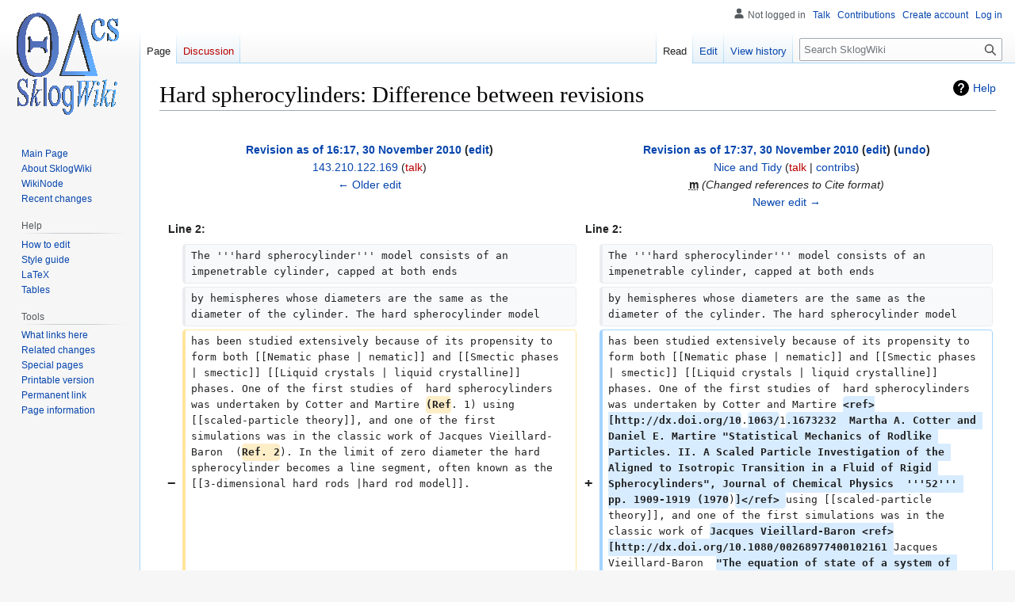

--- FILE ---
content_type: text/html; charset=UTF-8
request_url: http://www.sklogwiki.org/SklogWiki/index.php?title=Hard_spherocylinders&diff=prev&oldid=10865
body_size: 40345
content:
<!DOCTYPE html>
<html class="client-nojs" lang="en" dir="ltr">
<head>
<meta charset="UTF-8">
<title>Hard spherocylinders: Difference between revisions page on  SklogWiki - a wiki for statistical mechanics and thermodynamics</title>
<script>document.documentElement.className="client-js";RLCONF={"wgBreakFrames":false,"wgSeparatorTransformTable":["",""],"wgDigitTransformTable":["",""],"wgDefaultDateFormat":"dmy","wgMonthNames":["","January","February","March","April","May","June","July","August","September","October","November","December"],"wgRequestId":"3842917d31387f9e82634054","wgCanonicalNamespace":"","wgCanonicalSpecialPageName":false,"wgNamespaceNumber":0,"wgPageName":"Hard_spherocylinders","wgTitle":"Hard spherocylinders","wgCurRevisionId":20566,"wgRevisionId":10865,"wgArticleId":167,"wgIsArticle":true,"wgIsRedirect":false,"wgAction":"view","wgUserName":null,"wgUserGroups":["*"],"wgCategories":["Models"],"wgPageViewLanguage":"en","wgPageContentLanguage":"en","wgPageContentModel":"wikitext","wgRelevantPageName":"Hard_spherocylinders","wgRelevantArticleId":167,"wgIsProbablyEditable":true,"wgRelevantPageIsProbablyEditable":true,"wgRestrictionEdit":[],"wgRestrictionMove":[],"wgDiffOldId":10864,"wgDiffNewId":10865};
RLSTATE={"site.styles":"ready","user.styles":"ready","user":"ready","user.options":"loading","mediawiki.interface.helpers.styles":"ready","mediawiki.diff.styles":"ready","ext.cite.styles":"ready","ext.math.styles":"ready","mediawiki.helplink":"ready","skins.vector.styles.legacy":"ready"};RLPAGEMODULES=["mediawiki.diff","ext.cite.ux-enhancements","mediawiki.page.media","site","mediawiki.page.ready","mediawiki.toc","skins.vector.legacy.js"];</script>
<script>(RLQ=window.RLQ||[]).push(function(){mw.loader.impl(function(){return["user.options@12s5i",function($,jQuery,require,module){mw.user.tokens.set({"patrolToken":"+\\","watchToken":"+\\","csrfToken":"+\\"});
}];});});</script>
<link rel="stylesheet" href="/SklogWiki/load.php?lang=en&amp;modules=ext.cite.styles%7Cext.math.styles%7Cmediawiki.diff.styles%7Cmediawiki.helplink%7Cmediawiki.interface.helpers.styles%7Cskins.vector.styles.legacy&amp;only=styles&amp;skin=vector">
<script async="" src="/SklogWiki/load.php?lang=en&amp;modules=startup&amp;only=scripts&amp;raw=1&amp;skin=vector"></script>
<meta name="ResourceLoaderDynamicStyles" content="">
<link rel="stylesheet" href="/SklogWiki/load.php?lang=en&amp;modules=site.styles&amp;only=styles&amp;skin=vector">
<meta name="generator" content="MediaWiki 1.41.0">
<meta name="robots" content="noindex,nofollow,max-image-preview:standard">
<meta name="format-detection" content="telephone=no">
<meta name="viewport" content="width=1000">
<link rel="alternate" type="application/x-wiki" title="Edit" href="/SklogWiki/index.php?title=Hard_spherocylinders&amp;action=edit">
<link rel="icon" href="/SklogWiki/SklogWiki_favicon.ico">
<link rel="search" type="application/opensearchdescription+xml" href="/SklogWiki/opensearch_desc.php" title="SklogWiki (en)">
<link rel="EditURI" type="application/rsd+xml" href="http://www.sklogwiki.org/SklogWiki/api.php?action=rsd">
<link rel="license" href="http://creativecommons.org/licenses/by-nc-sa/3.0/">
<link rel="alternate" type="application/atom+xml" title="SklogWiki Atom feed" href="/SklogWiki/index.php?title=Special:RecentChanges&amp;feed=atom">
</head>
<body class="skin-vector-legacy mediawiki ltr sitedir-ltr mw-hide-empty-elt ns-0 ns-subject mw-editable page-Hard_spherocylinders rootpage-Hard_spherocylinders skin-vector action-view"><div id="mw-page-base" class="noprint"></div>
<div id="mw-head-base" class="noprint"></div>
<div id="content" class="mw-body" role="main">
	<a id="top"></a>
	<div id="siteNotice"></div>
	<div class="mw-indicators">
	<div id="mw-indicator-mw-helplink" class="mw-indicator"><a href="https://www.mediawiki.org/wiki/Special:MyLanguage/Help:Diff" target="_blank" class="mw-helplink">Help</a></div>
	</div>
	<h1 id="firstHeading" class="firstHeading mw-first-heading">Hard spherocylinders: Difference between revisions</h1>
	<div id="bodyContent" class="vector-body">
		<div id="siteSub" class="noprint">From SklogWiki</div>
		<div id="contentSub"><div id="mw-content-subtitle"></div></div>
		<div id="contentSub2"></div>
		
		<div id="jump-to-nav"></div>
		<a class="mw-jump-link" href="#mw-head">Jump to navigation</a>
		<a class="mw-jump-link" href="#searchInput">Jump to search</a>
		<div id="mw-content-text" class="mw-body-content mw-content-ltr" lang="en" dir="ltr"><div class="mw-diff-table-prefix" dir="ltr" lang="en"><div></div></div><table class="diff diff-type-table diff-contentalign-left diff-editfont-monospace" data-mw="interface">
				<col class="diff-marker" />
				<col class="diff-content" />
				<col class="diff-marker" />
				<col class="diff-content" />
				<tr class="diff-title" lang="en">
				<td colspan="2" class="diff-otitle diff-side-deleted"><div id="mw-diff-otitle1"><strong><a href="/SklogWiki/index.php?title=Hard_spherocylinders&amp;oldid=10864" title="Hard spherocylinders">Revision as of 16:17, 30 November 2010</a> <span class="mw-diff-edit">(<a href="/SklogWiki/index.php?title=Hard_spherocylinders&amp;action=edit&amp;oldid=10864" title="Hard spherocylinders">edit</a>)</span></strong></div><div id="mw-diff-otitle2"><a href="/SklogWiki/index.php/Special:Contributions/143.210.122.169" class="mw-userlink mw-anonuserlink" title="Special:Contributions/143.210.122.169" data-mw-revid="10864"><bdi>143.210.122.169</bdi></a> <span class="mw-usertoollinks">(<a href="/SklogWiki/index.php?title=User_talk:143.210.122.169&amp;action=edit&amp;redlink=1" class="new mw-usertoollinks-talk" title="User talk:143.210.122.169 (page does not exist)">talk</a>)</span></div><div id="mw-diff-otitle3"><span class="comment mw-comment-none">No edit summary</span></div><div id="mw-diff-otitle5"></div><div id="mw-diff-otitle4"><a href="/SklogWiki/index.php?title=Hard_spherocylinders&amp;diff=prev&amp;oldid=10864" title="Hard spherocylinders" id="differences-prevlink">← Older edit</a></div></td>
				<td colspan="2" class="diff-ntitle diff-side-added"><div id="mw-diff-ntitle1"><strong><a href="/SklogWiki/index.php?title=Hard_spherocylinders&amp;oldid=10865" title="Hard spherocylinders">Revision as of 17:37, 30 November 2010</a> <span class="mw-diff-edit">(<a href="/SklogWiki/index.php?title=Hard_spherocylinders&amp;action=edit&amp;oldid=10865" title="Hard spherocylinders">edit</a>)</span> <span class="mw-diff-undo">(<a href="/SklogWiki/index.php?title=Hard_spherocylinders&amp;action=edit&amp;undoafter=10864&amp;undo=10865" title="&quot;Undo&quot; reverts this edit and opens the edit form in preview mode. It allows adding a reason in the summary.">undo</a>)</span></strong></div><div id="mw-diff-ntitle2"><a href="/SklogWiki/index.php/User:Nice_and_Tidy" class="mw-userlink" title="User:Nice and Tidy" data-mw-revid="10865"><bdi>Nice and Tidy</bdi></a> <span class="mw-usertoollinks">(<a href="/SklogWiki/index.php?title=User_talk:Nice_and_Tidy&amp;action=edit&amp;redlink=1" class="new mw-usertoollinks-talk" title="User talk:Nice and Tidy (page does not exist)">talk</a> | <a href="/SklogWiki/index.php/Special:Contributions/Nice_and_Tidy" class="mw-usertoollinks-contribs" title="Special:Contributions/Nice and Tidy">contribs</a>)</span> </div><div id="mw-diff-ntitle3"><abbr class="minoredit" title="This is a minor edit">m</abbr> <span class="comment">(Changed references to Cite format)</span></div><div id="mw-diff-ntitle5"></div><div id="mw-diff-ntitle4"><a href="/SklogWiki/index.php?title=Hard_spherocylinders&amp;diff=next&amp;oldid=10865" title="Hard spherocylinders" id="differences-nextlink">Newer edit →</a></div></td>
				</tr><tr><td colspan="2" class="diff-lineno" id="mw-diff-left-l2">Line 2:</td>
<td colspan="2" class="diff-lineno">Line 2:</td></tr>
<tr><td class="diff-marker"></td><td class="diff-context diff-side-deleted"><div>The &#039;&#039;&#039;hard spherocylinder&#039;&#039;&#039; model consists of an  impenetrable cylinder, capped at both ends  </div></td><td class="diff-marker"></td><td class="diff-context diff-side-added"><div>The &#039;&#039;&#039;hard spherocylinder&#039;&#039;&#039; model consists of an  impenetrable cylinder, capped at both ends  </div></td></tr>
<tr><td class="diff-marker"></td><td class="diff-context diff-side-deleted"><div>by hemispheres whose diameters are the same as the diameter of the cylinder. The hard spherocylinder model</div></td><td class="diff-marker"></td><td class="diff-context diff-side-added"><div>by hemispheres whose diameters are the same as the diameter of the cylinder. The hard spherocylinder model</div></td></tr>
<tr><td class="diff-marker" data-marker="−"></td><td class="diff-deletedline diff-side-deleted"><div>has been studied extensively because of its propensity to form both [[Nematic phase | nematic]] and [[Smectic phases | smectic]] [[Liquid crystals | liquid crystalline]] phases. One of the first studies of  hard spherocylinders was undertaken by Cotter and Martire <del class="diffchange diffchange-inline">(Ref</del>. 1) using [[scaled-particle theory]], and one of the first simulations was in the classic work of Jacques Vieillard-Baron  (<del class="diffchange diffchange-inline">Ref. 2</del>). In the limit of zero diameter the hard spherocylinder becomes a line segment, often known as the [[3-dimensional hard rods |hard rod model]].</div></td><td class="diff-marker" data-marker="+"></td><td class="diff-addedline diff-side-added"><div>has been studied extensively because of its propensity to form both [[Nematic phase | nematic]] and [[Smectic phases | smectic]] [[Liquid crystals | liquid crystalline]] phases. One of the first studies of  hard spherocylinders was undertaken by Cotter and Martire <ins class="diffchange diffchange-inline">&lt;ref&gt;[http://dx.doi.org/10</ins>.<ins class="diffchange diffchange-inline">1063/</ins>1<ins class="diffchange diffchange-inline">.1673232  Martha A. Cotter and Daniel E. Martire "Statistical Mechanics of Rodlike Particles. II. A Scaled Particle Investigation of the Aligned to Isotropic Transition in a Fluid of Rigid Spherocylinders", Journal of Chemical Physics  '''52''' pp. 1909-1919 (1970</ins>)<ins class="diffchange diffchange-inline">]&lt;/ref&gt; </ins>using [[scaled-particle theory]], and one of the first simulations was in the classic work of <ins class="diffchange diffchange-inline">Jacques Vieillard-Baron &lt;ref&gt;[http://dx.doi.org/10.1080/00268977400102161 </ins>Jacques Vieillard-Baron  <ins class="diffchange diffchange-inline">"The equation of state of a system of hard spherocylinders", Molecular Physics '''28''' pp. 809-818 </ins>(<ins class="diffchange diffchange-inline">1974</ins>)<ins class="diffchange diffchange-inline">]&lt;/ref&gt;</ins>. In the limit of zero diameter the hard spherocylinder becomes a line segment, often known as the [[3-dimensional hard rods |hard rod model]].</div></td></tr>
<tr><td class="diff-marker"></td><td class="diff-context diff-side-deleted"><div>==Volume==</div></td><td class="diff-marker"></td><td class="diff-context diff-side-added"><div>==Volume==</div></td></tr>
<tr><td class="diff-marker"></td><td class="diff-context diff-side-deleted"><div>The molecular volume of the spherocylinder  is given by  </div></td><td class="diff-marker"></td><td class="diff-context diff-side-added"><div>The molecular volume of the spherocylinder  is given by  </div></td></tr>
<tr><td colspan="2" class="diff-lineno" id="mw-diff-left-l10">Line 10:</td>
<td colspan="2" class="diff-lineno">Line 10:</td></tr>
<tr><td class="diff-marker"></td><td class="diff-context diff-side-deleted"><div>where &lt;math&gt;L&lt;/math&gt; is the length of the cylindrical part of the spherocylinder and &lt;math&gt;D&lt;/math&gt; is the diameter.</div></td><td class="diff-marker"></td><td class="diff-context diff-side-added"><div>where &lt;math&gt;L&lt;/math&gt; is the length of the cylindrical part of the spherocylinder and &lt;math&gt;D&lt;/math&gt; is the diameter.</div></td></tr>
<tr><td class="diff-marker"></td><td class="diff-context diff-side-deleted"><div>==Minimum distance==</div></td><td class="diff-marker"></td><td class="diff-context diff-side-added"><div>==Minimum distance==</div></td></tr>
<tr><td class="diff-marker" data-marker="−"></td><td class="diff-deletedline diff-side-deleted"><div>The minimum distance between two spherocylinders can be calculated using an algorithm published by Vega and Lago <del class="diffchange diffchange-inline">(Ref. 1). The [[Source code for the minimum distance between two rods | source code can be found here]]. Such an algorithm is essential in, for example, a [[Monte Carlo]] simulation, in order to check for overlaps between two sites.</del></div></td><td class="diff-marker" data-marker="+"></td><td class="diff-addedline diff-side-added"><div>The minimum distance between two spherocylinders can be calculated using an algorithm published by Vega and Lago <ins class="diffchange diffchange-inline">&lt;ref&gt;</ins>[http://dx.doi.org/10.1016/0097-8485(94)80023-5   Carlos Vega and Santiago Lago "A fast algorithm to evaluate the shortest distance between rods", Computers &amp; Chemistry  '''18''' pp. 55-59 (1994)]<ins class="diffchange diffchange-inline">&lt;/ref&gt;. The [[Source code for the minimum distance between two rods | source code can be found here]]. Such an algorithm is essential in, for example, a [[Monte Carlo]] simulation, in order to check for overlaps between two sites.</ins></div></td></tr>
<tr><td class="diff-marker" data-marker="−"></td><td class="diff-deletedline diff-side-deleted"><div><del class="diffchange diffchange-inline">#</del>[http://dx.doi.org/10.1016/0097-8485(94)80023-5   Carlos Vega and Santiago Lago "A fast algorithm to evaluate the shortest distance between rods", Computers &amp; Chemistry  '''18''' pp. 55-59 (1994)]</div></td><td colspan="2" class="diff-side-added"></td></tr>
<tr><td class="diff-marker"></td><td class="diff-context diff-side-deleted"><div>==Virial coefficients==</div></td><td class="diff-marker"></td><td class="diff-context diff-side-added"><div>==Virial coefficients==</div></td></tr>
<tr><td class="diff-marker"></td><td class="diff-context diff-side-deleted"><div>:&#039;&#039;Main article: [[Hard spherocylinders: virial coefficients]]&#039;&#039;</div></td><td class="diff-marker"></td><td class="diff-context diff-side-added"><div>:&#039;&#039;Main article: [[Hard spherocylinders: virial coefficients]]&#039;&#039;</div></td></tr>
<tr><td colspan="2" class="diff-lineno" id="mw-diff-left-l19">Line 19:</td>
<td colspan="2" class="diff-lineno">Line 18:</td></tr>
<tr><td class="diff-marker"></td><td class="diff-context diff-side-deleted"><div>*[[Charged hard spherocylinders]]</div></td><td class="diff-marker"></td><td class="diff-context diff-side-added"><div>*[[Charged hard spherocylinders]]</div></td></tr>
<tr><td class="diff-marker"></td><td class="diff-context diff-side-deleted"><div>==References==</div></td><td class="diff-marker"></td><td class="diff-context diff-side-added"><div>==References==</div></td></tr>
<tr><td class="diff-marker" data-marker="−"></td><td class="diff-deletedline diff-side-deleted"><div><del class="diffchange diffchange-inline">#[http:</del>/<del class="diffchange diffchange-inline">/dx.doi.org/10.1063/1.1673232  Martha A. Cotter and Daniel E. Martire "Statistical Mechanics of Rodlike Particles. II. A Scaled Particle Investigation of the Aligned to Isotropic Transition in a Fluid of Rigid Spherocylinders", Journal of Chemical Physics  '''52''' pp. 1909-1919 (1970)]</del></div></td><td class="diff-marker" data-marker="+"></td><td class="diff-addedline diff-side-added"><div><ins class="diffchange diffchange-inline">&lt;references</ins>/<ins class="diffchange diffchange-inline">&gt;</ins></div></td></tr>
<tr><td class="diff-marker" data-marker="−"></td><td class="diff-deletedline diff-side-deleted"><div><del class="diffchange diffchange-inline">#[http://dx.doi.org/10.1080/00268977400102161 Jacques Vieillard-Baron  "The equation of state of a system of hard spherocylinders", Molecular Physics </del>'''<del class="diffchange diffchange-inline">28</del>''' <del class="diffchange diffchange-inline">pp. 809-818 (1974)]</del></div></td><td class="diff-marker" data-marker="+"></td><td class="diff-addedline diff-side-added"><div>'''<ins class="diffchange diffchange-inline">Related reading</ins>'''</div></td></tr>
<tr><td class="diff-marker" data-marker="−"></td><td class="diff-deletedline diff-side-deleted"><div><del class="diffchange diffchange-inline">#</del>[http://dx.doi.org/10.1021/j100303a008 Daan Frenkel "Onsager's spherocylinders revisited", Journal of Physical Chemistry '''91''' pp. 4912-4916 (1987)]</div></td><td class="diff-marker" data-marker="+"></td><td class="diff-addedline diff-side-added"><div><ins class="diffchange diffchange-inline">*</ins>[http://dx.doi.org/10.1021/j100303a008 Daan Frenkel "Onsager's spherocylinders revisited", Journal of Physical Chemistry '''91''' pp. 4912-4916 (1987)]</div></td></tr>
<tr><td class="diff-marker" data-marker="−"></td><td class="diff-deletedline diff-side-deleted"><div><del class="diffchange diffchange-inline">#</del>[http://dx.doi.org/10.1038/332822a0 D. Frenkel, H. N. W. Lekkerkerker and A. Stroobants "Thermodynamic stability of a smectic phase in a system of hard rods", Nature '''332''' p. 822 (1988)]</div></td><td class="diff-marker" data-marker="+"></td><td class="diff-addedline diff-side-added"><div><ins class="diffchange diffchange-inline">*</ins>[http://dx.doi.org/10.1038/332822a0 D. Frenkel, H. N. W. Lekkerkerker and A. Stroobants "Thermodynamic stability of a smectic phase in a system of hard rods", Nature '''332''' p. 822 (1988)]</div></td></tr>
<tr><td class="diff-marker"></td><td class="diff-context diff-side-deleted"><div>[[Category: Models]]</div></td><td class="diff-marker"></td><td class="diff-context diff-side-added"><div>[[Category: Models]]</div></td></tr>
</table><hr class='diff-hr' id='mw-oldid' />
		<h2 class='diff-currentversion-title'>Revision as of 17:37, 30 November 2010</h2>
<div class="mw-parser-output"><figure class="mw-default-size mw-halign-right" typeof="mw:File/Thumb"><a href="/SklogWiki/index.php/File:Spherocylinder_purple.png" class="mw-file-description"><img src="/SklogWiki/images/thumb/2/27/Spherocylinder_purple.png/300px-Spherocylinder_purple.png" decoding="async" width="300" height="225" class="mw-file-element" srcset="/SklogWiki/images/thumb/2/27/Spherocylinder_purple.png/450px-Spherocylinder_purple.png 1.5x, /SklogWiki/images/thumb/2/27/Spherocylinder_purple.png/600px-Spherocylinder_purple.png 2x" /></a><figcaption></figcaption></figure>
<p>The <b>hard spherocylinder</b> model consists of an  impenetrable cylinder, capped at both ends 
by hemispheres whose diameters are the same as the diameter of the cylinder. The hard spherocylinder model
has been studied extensively because of its propensity to form both <a href="/SklogWiki/index.php/Nematic_phase" title="Nematic phase"> nematic</a> and <a href="/SklogWiki/index.php/Smectic_phases" title="Smectic phases"> smectic</a> <a href="/SklogWiki/index.php/Liquid_crystals" title="Liquid crystals"> liquid crystalline</a> phases. One of the first studies of  hard spherocylinders was undertaken by Cotter and Martire <sup id="cite_ref-1" class="reference"><a href="#cite_note-1">&#91;1&#93;</a></sup> using <a href="/SklogWiki/index.php/Scaled-particle_theory" title="Scaled-particle theory">scaled-particle theory</a>, and one of the first simulations was in the classic work of Jacques Vieillard-Baron <sup id="cite_ref-2" class="reference"><a href="#cite_note-2">&#91;2&#93;</a></sup>. In the limit of zero diameter the hard spherocylinder becomes a line segment, often known as the <a href="/SklogWiki/index.php/3-dimensional_hard_rods" title="3-dimensional hard rods">hard rod model</a>.
</p>
<div id="toc" class="toc" role="navigation" aria-labelledby="mw-toc-heading"><input type="checkbox" role="button" id="toctogglecheckbox" class="toctogglecheckbox" style="display:none" /><div class="toctitle" lang="en" dir="ltr"><h2 id="mw-toc-heading">Contents</h2><span class="toctogglespan"><label class="toctogglelabel" for="toctogglecheckbox"></label></span></div>
<ul>
<li class="toclevel-1 tocsection-1"><a href="#Volume"><span class="tocnumber">1</span> <span class="toctext">Volume</span></a></li>
<li class="toclevel-1 tocsection-2"><a href="#Minimum_distance"><span class="tocnumber">2</span> <span class="toctext">Minimum distance</span></a></li>
<li class="toclevel-1 tocsection-3"><a href="#Virial_coefficients"><span class="tocnumber">3</span> <span class="toctext">Virial coefficients</span></a></li>
<li class="toclevel-1 tocsection-4"><a href="#Phase_diagram"><span class="tocnumber">4</span> <span class="toctext">Phase diagram</span></a></li>
<li class="toclevel-1 tocsection-5"><a href="#See_also"><span class="tocnumber">5</span> <span class="toctext">See also</span></a></li>
<li class="toclevel-1 tocsection-6"><a href="#References"><span class="tocnumber">6</span> <span class="toctext">References</span></a></li>
</ul>
</div>

<h2><span class="mw-headline" id="Volume">Volume</span></h2>
<p>The molecular volume of the spherocylinder  is given by 
</p>
<dl><dd><span class="mwe-math-element"><span class="mwe-math-mathml-inline mwe-math-mathml-a11y" style="display: none;"><math xmlns="http://www.w3.org/1998/Math/MathML"  alttext="{\displaystyle v_{0}=\pi \left({\frac {LD^{2}}{4}}+{\frac {D^{3}}{6}}\right)}">
  <semantics>
    <mrow class="MJX-TeXAtom-ORD">
      <mstyle displaystyle="true" scriptlevel="0">
        <msub>
          <mi>v</mi>
          <mrow class="MJX-TeXAtom-ORD">
            <mn>0</mn>
          </mrow>
        </msub>
        <mo>=</mo>
        <mi>&#x03C0;<!-- π --></mi>
        <mrow>
          <mo>(</mo>
          <mrow>
            <mrow class="MJX-TeXAtom-ORD">
              <mfrac>
                <mrow>
                  <mi>L</mi>
                  <msup>
                    <mi>D</mi>
                    <mrow class="MJX-TeXAtom-ORD">
                      <mn>2</mn>
                    </mrow>
                  </msup>
                </mrow>
                <mn>4</mn>
              </mfrac>
            </mrow>
            <mo>+</mo>
            <mrow class="MJX-TeXAtom-ORD">
              <mfrac>
                <msup>
                  <mi>D</mi>
                  <mrow class="MJX-TeXAtom-ORD">
                    <mn>3</mn>
                  </mrow>
                </msup>
                <mn>6</mn>
              </mfrac>
            </mrow>
          </mrow>
          <mo>)</mo>
        </mrow>
      </mstyle>
    </mrow>
    <annotation encoding="application/x-tex">{\displaystyle v_{0}=\pi \left({\frac {LD^{2}}{4}}+{\frac {D^{3}}{6}}\right)}</annotation>
  </semantics>
</math></span><img src="https://wikimedia.org/api/rest_v1/media/math/render/svg/7127f67e0f337d50593d8ba8dc33b55edfa2d0e2" class="mwe-math-fallback-image-inline mw-invert" aria-hidden="true" style="vertical-align: -2.505ex; width:22.473ex; height:6.343ex;" alt="{\displaystyle v_{0}=\pi \left({\frac {LD^{2}}{4}}+{\frac {D^{3}}{6}}\right)}"></span></dd></dl>
<p>where <span class="mwe-math-element"><span class="mwe-math-mathml-inline mwe-math-mathml-a11y" style="display: none;"><math xmlns="http://www.w3.org/1998/Math/MathML"  alttext="{\displaystyle L}">
  <semantics>
    <mrow class="MJX-TeXAtom-ORD">
      <mstyle displaystyle="true" scriptlevel="0">
        <mi>L</mi>
      </mstyle>
    </mrow>
    <annotation encoding="application/x-tex">{\displaystyle L}</annotation>
  </semantics>
</math></span><img src="https://wikimedia.org/api/rest_v1/media/math/render/svg/103168b86f781fe6e9a4a87b8ea1cebe0ad4ede8" class="mwe-math-fallback-image-inline mw-invert" aria-hidden="true" style="vertical-align: -0.338ex; width:1.583ex; height:2.176ex;" alt="{\displaystyle L}"></span> is the length of the cylindrical part of the spherocylinder and <span class="mwe-math-element"><span class="mwe-math-mathml-inline mwe-math-mathml-a11y" style="display: none;"><math xmlns="http://www.w3.org/1998/Math/MathML"  alttext="{\displaystyle D}">
  <semantics>
    <mrow class="MJX-TeXAtom-ORD">
      <mstyle displaystyle="true" scriptlevel="0">
        <mi>D</mi>
      </mstyle>
    </mrow>
    <annotation encoding="application/x-tex">{\displaystyle D}</annotation>
  </semantics>
</math></span><img src="https://wikimedia.org/api/rest_v1/media/math/render/svg/f34a0c600395e5d4345287e21fb26efd386990e6" class="mwe-math-fallback-image-inline mw-invert" aria-hidden="true" style="vertical-align: -0.338ex; width:1.924ex; height:2.176ex;" alt="{\displaystyle D}"></span> is the diameter.
</p>
<h2><span class="mw-headline" id="Minimum_distance">Minimum distance</span></h2>
<p>The minimum distance between two spherocylinders can be calculated using an algorithm published by Vega and Lago <sup id="cite_ref-3" class="reference"><a href="#cite_note-3">&#91;3&#93;</a></sup>. The <a href="/SklogWiki/index.php/Source_code_for_the_minimum_distance_between_two_rods" title="Source code for the minimum distance between two rods"> source code can be found here</a>. Such an algorithm is essential in, for example, a <a href="/SklogWiki/index.php/Monte_Carlo" title="Monte Carlo">Monte Carlo</a> simulation, in order to check for overlaps between two sites.
</p>
<h2><span class="mw-headline" id="Virial_coefficients">Virial coefficients</span></h2>
<dl><dd><i>Main article: <a href="/SklogWiki/index.php/Hard_spherocylinders:_virial_coefficients" class="mw-redirect" title="Hard spherocylinders: virial coefficients">Hard spherocylinders: virial coefficients</a></i></dd></dl>
<h2><span class="mw-headline" id="Phase_diagram">Phase diagram</span></h2>
<dl><dd><i>Main aritcle: <a href="/SklogWiki/index.php/Phase_diagram_of_the_hard_spherocylinder_model" class="mw-redirect" title="Phase diagram of the hard spherocylinder model">Phase diagram of the hard spherocylinder model</a></i></dd></dl>
<h2><span class="mw-headline" id="See_also">See also</span></h2>
<ul><li><a href="/SklogWiki/index.php/Charged_hard_spherocylinders" title="Charged hard spherocylinders">Charged hard spherocylinders</a></li></ul>
<h2><span class="mw-headline" id="References">References</span></h2>
<div class="mw-references-wrap"><ol class="references">
<li id="cite_note-1"><span class="mw-cite-backlink"><a href="#cite_ref-1">↑</a></span> <span class="reference-text"><a rel="nofollow" class="external text" href="http://dx.doi.org/10.1063/1.1673232">Martha A. Cotter and Daniel E. Martire "Statistical Mechanics of Rodlike Particles. II. A Scaled Particle Investigation of the Aligned to Isotropic Transition in a Fluid of Rigid Spherocylinders", Journal of Chemical Physics  <b>52</b> pp. 1909-1919 (1970)</a></span>
</li>
<li id="cite_note-2"><span class="mw-cite-backlink"><a href="#cite_ref-2">↑</a></span> <span class="reference-text"><a rel="nofollow" class="external text" href="http://dx.doi.org/10.1080/00268977400102161">Jacques Vieillard-Baron  "The equation of state of a system of hard spherocylinders", Molecular Physics <b>28</b> pp. 809-818 (1974)</a></span>
</li>
<li id="cite_note-3"><span class="mw-cite-backlink"><a href="#cite_ref-3">↑</a></span> <span class="reference-text"><a rel="nofollow" class="external text" href="http://dx.doi.org/10.1016/0097-8485(94)80023-5">Carlos Vega and Santiago Lago "A fast algorithm to evaluate the shortest distance between rods", Computers &amp; Chemistry  <b>18</b> pp. 55-59 (1994)</a></span>
</li>
</ol></div>
<p><b>Related reading</b>
</p>
<ul><li><a rel="nofollow" class="external text" href="http://dx.doi.org/10.1021/j100303a008">Daan Frenkel "Onsager's spherocylinders revisited", Journal of Physical Chemistry <b>91</b> pp. 4912-4916 (1987)</a></li>
<li><a rel="nofollow" class="external text" href="http://dx.doi.org/10.1038/332822a0">D. Frenkel, H. N. W. Lekkerkerker and A. Stroobants "Thermodynamic stability of a smectic phase in a system of hard rods", Nature <b>332</b> p. 822 (1988)</a></li></ul></div>
<div class="printfooter" data-nosnippet="">Retrieved from "<a dir="ltr" href="http://www.sklogwiki.org/SklogWiki/index.php?title=Hard_spherocylinders&amp;oldid=10865">http://www.sklogwiki.org/SklogWiki/index.php?title=Hard_spherocylinders&amp;oldid=10865</a>"</div></div>
		<div id="catlinks" class="catlinks" data-mw="interface"><div id="mw-normal-catlinks" class="mw-normal-catlinks"><a href="/SklogWiki/index.php/Special:Categories" title="Special:Categories">Category</a>: <ul><li><a href="/SklogWiki/index.php/Category:Models" title="Category:Models">Models</a></li></ul></div></div>
	</div>
</div>

<div id="mw-navigation">
	<h2>Navigation menu</h2>
	<div id="mw-head">
		
<nav id="p-personal" class="vector-menu mw-portlet mw-portlet-personal vector-user-menu-legacy" aria-labelledby="p-personal-label" role="navigation"  >
	<h3
		id="p-personal-label"
		
		class="vector-menu-heading "
	>
		<span class="vector-menu-heading-label">Personal tools</span>
	</h3>
	<div class="vector-menu-content">
		
		<ul class="vector-menu-content-list">
			
			<li id="pt-anonuserpage" class="mw-list-item"><span title="The user page for the IP address you are editing as">Not logged in</span></li><li id="pt-anontalk" class="mw-list-item"><a href="/SklogWiki/index.php/Special:MyTalk" title="Discussion about edits from this IP address [n]" accesskey="n"><span>Talk</span></a></li><li id="pt-anoncontribs" class="mw-list-item"><a href="/SklogWiki/index.php/Special:MyContributions" title="A list of edits made from this IP address [y]" accesskey="y"><span>Contributions</span></a></li><li id="pt-createaccount" class="mw-list-item"><a href="/SklogWiki/index.php?title=Special:CreateAccount&amp;returnto=Hard+spherocylinders&amp;returntoquery=diff%3Dprev%26oldid%3D10865" title="You are encouraged to create an account and log in; however, it is not mandatory"><span>Create account</span></a></li><li id="pt-login" class="mw-list-item"><a href="/SklogWiki/index.php?title=Special:UserLogin&amp;returnto=Hard+spherocylinders&amp;returntoquery=diff%3Dprev%26oldid%3D10865" title="You are encouraged to log in; however, it is not mandatory [o]" accesskey="o"><span>Log in</span></a></li>
		</ul>
		
	</div>
</nav>

		<div id="left-navigation">
			
<nav id="p-namespaces" class="vector-menu mw-portlet mw-portlet-namespaces vector-menu-tabs vector-menu-tabs-legacy" aria-labelledby="p-namespaces-label" role="navigation"  >
	<h3
		id="p-namespaces-label"
		
		class="vector-menu-heading "
	>
		<span class="vector-menu-heading-label">Namespaces</span>
	</h3>
	<div class="vector-menu-content">
		
		<ul class="vector-menu-content-list">
			
			<li id="ca-nstab-main" class="selected mw-list-item"><a href="/SklogWiki/index.php/Hard_spherocylinders" title="View the content page [c]" accesskey="c"><span>Page</span></a></li><li id="ca-talk" class="new mw-list-item"><a href="/SklogWiki/index.php?title=Talk:Hard_spherocylinders&amp;action=edit&amp;redlink=1" rel="discussion" title="Discussion about the content page (page does not exist) [t]" accesskey="t"><span>Discussion</span></a></li>
		</ul>
		
	</div>
</nav>

			
<nav id="p-variants" class="vector-menu mw-portlet mw-portlet-variants emptyPortlet vector-menu-dropdown" aria-labelledby="p-variants-label" role="navigation"  >
	<input type="checkbox"
		id="p-variants-checkbox"
		role="button"
		aria-haspopup="true"
		data-event-name="ui.dropdown-p-variants"
		class="vector-menu-checkbox"
		aria-labelledby="p-variants-label"
	/>
	<label
		id="p-variants-label"
		
		class="vector-menu-heading "
	>
		<span class="vector-menu-heading-label">English</span>
	</label>
	<div class="vector-menu-content">
		
		<ul class="vector-menu-content-list">
			
			
		</ul>
		
	</div>
</nav>

		</div>
		<div id="right-navigation">
			
<nav id="p-views" class="vector-menu mw-portlet mw-portlet-views vector-menu-tabs vector-menu-tabs-legacy" aria-labelledby="p-views-label" role="navigation"  >
	<h3
		id="p-views-label"
		
		class="vector-menu-heading "
	>
		<span class="vector-menu-heading-label">Views</span>
	</h3>
	<div class="vector-menu-content">
		
		<ul class="vector-menu-content-list">
			
			<li id="ca-view" class="selected mw-list-item"><a href="/SklogWiki/index.php/Hard_spherocylinders"><span>Read</span></a></li><li id="ca-edit" class="mw-list-item"><a href="/SklogWiki/index.php?title=Hard_spherocylinders&amp;action=edit&amp;oldid=10865" title="Edit this page [e]" accesskey="e"><span>Edit</span></a></li><li id="ca-history" class="mw-list-item"><a href="/SklogWiki/index.php?title=Hard_spherocylinders&amp;action=history" title="Past revisions of this page [h]" accesskey="h"><span>View history</span></a></li>
		</ul>
		
	</div>
</nav>

			
<nav id="p-cactions" class="vector-menu mw-portlet mw-portlet-cactions emptyPortlet vector-menu-dropdown" aria-labelledby="p-cactions-label" role="navigation"  title="More options" >
	<input type="checkbox"
		id="p-cactions-checkbox"
		role="button"
		aria-haspopup="true"
		data-event-name="ui.dropdown-p-cactions"
		class="vector-menu-checkbox"
		aria-labelledby="p-cactions-label"
	/>
	<label
		id="p-cactions-label"
		
		class="vector-menu-heading "
	>
		<span class="vector-menu-heading-label">More</span>
	</label>
	<div class="vector-menu-content">
		
		<ul class="vector-menu-content-list">
			
			
		</ul>
		
	</div>
</nav>

			
<div id="p-search" role="search" class="vector-search-box-vue  vector-search-box-show-thumbnail vector-search-box-auto-expand-width vector-search-box">
	<h3 >Search</h3>
	<form action="/SklogWiki/index.php" id="searchform" class="vector-search-box-form">
		<div id="simpleSearch"
			class="vector-search-box-inner"
			 data-search-loc="header-navigation">
			<input class="vector-search-box-input"
				 type="search" name="search" placeholder="Search SklogWiki" aria-label="Search SklogWiki" autocapitalize="sentences" title="Search SklogWiki [f]" accesskey="f" id="searchInput"
			>
			<input type="hidden" name="title" value="Special:Search">
			<input id="mw-searchButton"
				 class="searchButton mw-fallbackSearchButton" type="submit" name="fulltext" title="Search the pages for this text" value="Search">
			<input id="searchButton"
				 class="searchButton" type="submit" name="go" title="Go to a page with this exact name if it exists" value="Go">
		</div>
	</form>
</div>

		</div>
	</div>
	
<div id="mw-panel" class="vector-legacy-sidebar">
	<div id="p-logo" role="banner">
		<a class="mw-wiki-logo" href="/SklogWiki/index.php/Main_Page"
			title="Visit the main page"></a>
	</div>
	
<nav id="p-navigation" class="vector-menu mw-portlet mw-portlet-navigation vector-menu-portal portal" aria-labelledby="p-navigation-label" role="navigation"  >
	<h3
		id="p-navigation-label"
		
		class="vector-menu-heading "
	>
		<span class="vector-menu-heading-label">Navigation</span>
	</h3>
	<div class="vector-menu-content">
		
		<ul class="vector-menu-content-list">
			
			<li id="n-mainpage" class="mw-list-item"><a href="/SklogWiki/index.php/Main_Page" title="Visit the main page [z]" accesskey="z"><span>Main Page</span></a></li><li id="n-About-SklogWiki" class="mw-list-item"><a href="/SklogWiki/index.php/SklogWiki:About"><span>About SklogWiki</span></a></li><li id="n-WikiNode" class="mw-list-item"><a href="/SklogWiki/index.php/WikiNode"><span>WikiNode</span></a></li><li id="n-recentchanges" class="mw-list-item"><a href="/SklogWiki/index.php/Special:RecentChanges" title="A list of recent changes in the wiki [r]" accesskey="r"><span>Recent changes</span></a></li>
		</ul>
		
	</div>
</nav>

	
<nav id="p-help" class="vector-menu mw-portlet mw-portlet-help vector-menu-portal portal" aria-labelledby="p-help-label" role="navigation"  >
	<h3
		id="p-help-label"
		
		class="vector-menu-heading "
	>
		<span class="vector-menu-heading-label">Help</span>
	</h3>
	<div class="vector-menu-content">
		
		<ul class="vector-menu-content-list">
			
			<li id="n-How-to-edit" class="mw-list-item"><a href="/SklogWiki/index.php/How_to_contribute_to_www.SklogWiki.org"><span>How to edit</span></a></li><li id="n-Style-guide" class="mw-list-item"><a href="/SklogWiki/index.php/SklogWiki_style_guide"><span>Style guide</span></a></li><li id="n-LaTeX" class="mw-list-item"><a href="/SklogWiki/index.php/LaTeX_math_markup"><span>LaTeX</span></a></li><li id="n-Tables" class="mw-list-item"><a href="/SklogWiki/index.php/Tables"><span>Tables</span></a></li>
		</ul>
		
	</div>
</nav>

<nav id="p-tb" class="vector-menu mw-portlet mw-portlet-tb vector-menu-portal portal" aria-labelledby="p-tb-label" role="navigation"  >
	<h3
		id="p-tb-label"
		
		class="vector-menu-heading "
	>
		<span class="vector-menu-heading-label">Tools</span>
	</h3>
	<div class="vector-menu-content">
		
		<ul class="vector-menu-content-list">
			
			<li id="t-whatlinkshere" class="mw-list-item"><a href="/SklogWiki/index.php/Special:WhatLinksHere/Hard_spherocylinders" title="A list of all wiki pages that link here [j]" accesskey="j"><span>What links here</span></a></li><li id="t-recentchangeslinked" class="mw-list-item"><a href="/SklogWiki/index.php/Special:RecentChangesLinked/Hard_spherocylinders" rel="nofollow" title="Recent changes in pages linked from this page [k]" accesskey="k"><span>Related changes</span></a></li><li id="t-specialpages" class="mw-list-item"><a href="/SklogWiki/index.php/Special:SpecialPages" title="A list of all special pages [q]" accesskey="q"><span>Special pages</span></a></li><li id="t-print" class="mw-list-item"><a href="javascript:print();" rel="alternate" title="Printable version of this page [p]" accesskey="p"><span>Printable version</span></a></li><li id="t-permalink" class="mw-list-item"><a href="/SklogWiki/index.php?title=Hard_spherocylinders&amp;oldid=10865" title="Permanent link to this revision of this page"><span>Permanent link</span></a></li><li id="t-info" class="mw-list-item"><a href="/SklogWiki/index.php?title=Hard_spherocylinders&amp;action=info" title="More information about this page"><span>Page information</span></a></li>
		</ul>
		
	</div>
</nav>

	
</div>

</div>

<footer id="footer" class="mw-footer" role="contentinfo" >
	<ul id="footer-info">
	<li id="footer-info-lastmod"> This page was last edited on 30 November 2010, at 17:37.</li>
	<li id="footer-info-copyright">Content is available under <a class="external" rel="nofollow" href="http://creativecommons.org/licenses/by-nc-sa/3.0/">Creative Commons Attribution Non-Commercial Share Alike</a> unless otherwise noted.</li>
</ul>

	<ul id="footer-places">
	<li id="footer-places-privacy"><a href="/SklogWiki/index.php/SklogWiki:Privacy_policy">Privacy policy</a></li>
	<li id="footer-places-about"><a href="/SklogWiki/index.php/SklogWiki:About">About SklogWiki</a></li>
	<li id="footer-places-disclaimers"><a href="/SklogWiki/index.php/SklogWiki:General_disclaimer">Disclaimers</a></li>
</ul>

	<ul id="footer-icons" class="noprint">
	<li id="footer-copyrightico"><a href="http://creativecommons.org/licenses/by-nc-sa/3.0/"><img src="/SklogWiki/resources/assets/licenses/cc-by-nc-sa.png" alt="Creative Commons Attribution Non-Commercial Share Alike" width="88" height="31" loading="lazy"></a></li>
	<li id="footer-poweredbyico"><a href="https://www.mediawiki.org/"><img src="/SklogWiki/resources/assets/poweredby_mediawiki_88x31.png" alt="Powered by MediaWiki" srcset="/SklogWiki/resources/assets/poweredby_mediawiki_132x47.png 1.5x, /SklogWiki/resources/assets/poweredby_mediawiki_176x62.png 2x" width="88" height="31" loading="lazy"></a></li>
</ul>

</footer>

<script>(RLQ=window.RLQ||[]).push(function(){mw.config.set({"wgBackendResponseTime":1344,"wgPageParseReport":{"limitreport":{"cputime":"0.110","walltime":"0.849","ppvisitednodes":{"value":77,"limit":1000000},"postexpandincludesize":{"value":0,"limit":2097152},"templateargumentsize":{"value":0,"limit":2097152},"expansiondepth":{"value":2,"limit":100},"expensivefunctioncount":{"value":0,"limit":100},"unstrip-depth":{"value":0,"limit":20},"unstrip-size":{"value":1634,"limit":5000000},"timingprofile":["100.00%    0.000      1 -total"]},"cachereport":{"timestamp":"20251209001055","ttl":86400,"transientcontent":false}}});});</script>
</body>
</html>